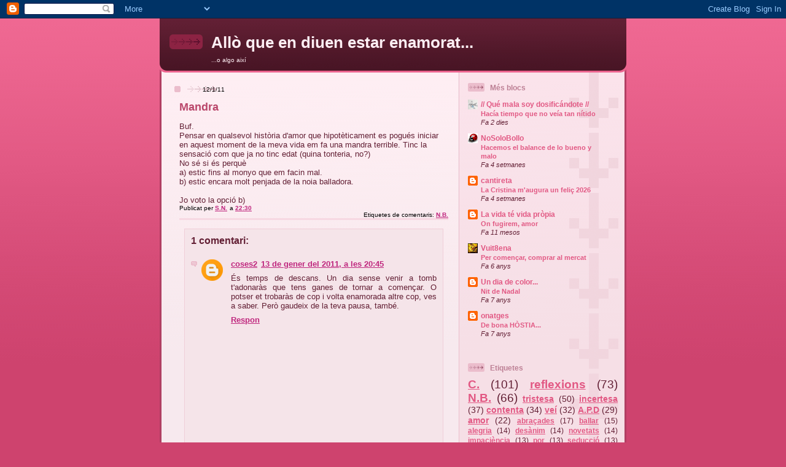

--- FILE ---
content_type: text/html; charset=UTF-8
request_url: http://alloqueendiuenestarenamorat.blogspot.com/b/stats?style=BLACK_TRANSPARENT&timeRange=ALL_TIME&token=APq4FmA8Lj3mRBrZK1gebUev_jdaiFWgCR5dz3p1NlACiGXIztdV31mV6aL5zpx4JBLIX4OG1_z629txx8L_cJ1d_lNfPwEw7A
body_size: 249
content:
{"total":86181,"sparklineOptions":{"backgroundColor":{"fillOpacity":0.1,"fill":"#000000"},"series":[{"areaOpacity":0.3,"color":"#202020"}]},"sparklineData":[[0,1],[1,2],[2,2],[3,15],[4,99],[5,66],[6,4],[7,5],[8,2],[9,1],[10,2],[11,18],[12,5],[13,11],[14,10],[15,4],[16,4],[17,9],[18,0],[19,2],[20,2],[21,1],[22,2],[23,1],[24,14],[25,40],[26,2],[27,8],[28,9],[29,0]],"nextTickMs":1200000}